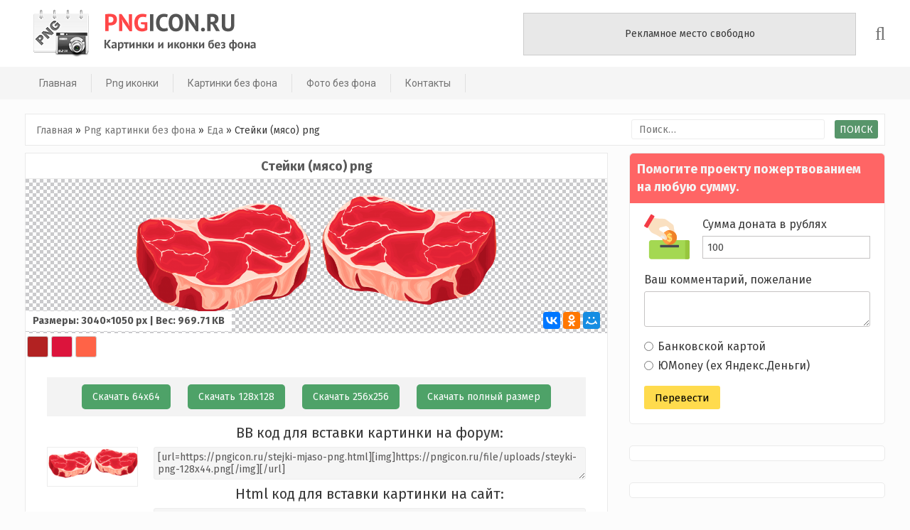

--- FILE ---
content_type: image/svg+xml
request_url: https://pngicon.ru/telegram.svg
body_size: 3359
content:
<?xml version="1.0" encoding="UTF-8"?>
<!DOCTYPE svg PUBLIC "-//W3C//DTD SVG 1.1//EN" "http://www.w3.org/Graphics/SVG/1.1/DTD/svg11.dtd">
<!-- Creator: CorelDRAW 2021 (64-Bit) -->
<svg xmlns="http://www.w3.org/2000/svg" xml:space="preserve" width="33.8666mm" height="8.4666mm" version="1.1" style="shape-rendering:geometricPrecision; text-rendering:geometricPrecision; image-rendering:optimizeQuality; fill-rule:evenodd; clip-rule:evenodd"
viewBox="0 0 3386.66 846.66"
 xmlns:xlink="http://www.w3.org/1999/xlink"
 xmlns:xodm="http://www.corel.com/coreldraw/odm/2003">
 <defs>
  <style type="text/css">
   <![CDATA[
    .fil0 {fill:#37AEE2}
    .fil1 {fill:#37AEE2;fill-rule:nonzero}
    .fil3 {fill:#A9C9DD;fill-rule:nonzero}
    .fil2 {fill:#C8DAEA;fill-rule:nonzero}
    .fil4 {fill:#F6FBFE;fill-rule:nonzero}
    .fil5 {fill:white;fill-rule:nonzero}
   ]]>
  </style>
 </defs>
 <g id="Слой_x0020_1">
  <metadata id="CorelCorpID_0Corel-Layer"/>
  <rect class="fil0" x="8.46" y="76.19" width="3369.73" height="651.94" rx="171.05" ry="169.33"/>
  <g id="_2148612669856">
   <path class="fil1" d="M262.02 87.68l244.61 0c101.29,0 183.45,41.08 183.45,91.73l0 428.05c0,50.65 -82.16,91.72 -183.46,91.72l-244.6 0.01c-101.29,-0.01 -183.44,-41.08 -183.44,-91.73l-0.01 -428.05c0.01,-50.65 82.16,-91.73 183.46,-91.73z"/>
   <g>
    <path class="fil2" d="M316.25 570.2c-13.14,0 -11.94,-4.78 -15.53,-16.72l-38.22 -125.41 292.62 -171.98 -238.87 314.11zm0 0l0 0 0 0z"/>
   </g>
   <g>
    <path class="fil3" d="M316.25 570.2c8.36,0 13.14,-4.78 19.11,-9.55l53.75 -51.36 -66.89 -40.61 -5.97 101.52zm0 0l0 0 0 0z"/>
   </g>
   <g>
    <path class="fil4" d="M322.22 468.68l161.24 118.24c16.72,10.75 31.05,4.78 35.83,-16.72l65.69 -308.14c5.97,-26.28 -10.75,-38.22 -28.67,-29.86l-383.39 148.1c-25.08,9.55 -25.08,25.08 -4.78,31.05l99.14 31.05 226.92 -144.51c10.75,-5.98 20.31,-3.59 13.14,4.77l-185.12 166.02zm0 0l0 0 0 0z"/>
   </g>
  </g>
  <path class="fil5" d="M931.72 489.18l4.66 30.14c-9.57,2 -18.18,3.04 -25.68,3.04 -12.35,0 -21.92,-1.94 -28.78,-5.89 -6.79,-3.94 -11.58,-9.05 -14.36,-15.46 -2.78,-6.4 -4.14,-19.85 -4.14,-40.36l0 -116.03 -25.22 0 0 -26.38 25.22 0 0 -49.8 34.15 -20.51 0 70.31 34.15 0 0 26.38 -34.15 0 0 117.98c0,9.76 0.58,16.03 1.81,18.82 1.17,2.78 3.11,4.98 5.82,6.66 2.72,1.61 6.6,2.46 11.65,2.46 3.75,0 8.73,-0.46 14.87,-1.36zm43.4 30.46l0 -38.81 38.81 0 0 38.81 -38.81 0zm98.12 0l0 -201.4 30.66 0 0 28.45c6.27,-9.83 14.68,-17.78 25.16,-23.73 10.48,-6.02 22.38,-8.99 35.76,-8.99 14.88,0 27.1,3.1 36.61,9.25 9.51,6.21 16.23,14.81 20.12,25.93 16.04,-23.48 36.8,-35.18 62.41,-35.18 20.05,0 35.51,5.5 46.24,16.56 10.8,11.06 16.24,28.07 16.24,51.03l0 138.08 -34.15 0 0 -126.77c0,-13.58 -1.17,-23.41 -3.37,-29.42 -2.2,-6.02 -6.21,-10.81 -12.09,-14.49 -5.82,-3.69 -12.68,-5.5 -20.5,-5.5 -14.23,0 -26,4.72 -35.38,14.1 -9.38,9.44 -14.04,24.51 -14.04,45.21l0 116.87 -34.15 0 0 -130.71c0,-15.14 -2.78,-26.52 -8.34,-34.09 -5.56,-7.56 -14.68,-11.38 -27.29,-11.38 -9.57,0 -18.44,2.52 -26.58,7.57 -8.15,5.04 -14.04,12.42 -17.73,22.18 -3.62,9.7 -5.43,23.74 -5.43,42.04l0 104.39 -34.15 0zm460.63 -65.19l35.31 4.65c-5.5,20.51 -15.78,36.48 -30.79,47.8 -15,11.32 -34.15,17.01 -57.49,17.01 -29.37,0 -52.65,-9.06 -69.86,-27.17 -17.2,-18.04 -25.8,-43.46 -25.8,-76.12 0,-33.76 8.66,-60.02 26.06,-78.65 17.4,-18.69 39.97,-28 67.72,-28 26.84,0 48.77,9.12 65.78,27.42 17.01,18.3 25.54,44.05 25.54,77.23 0,2 -0.06,5.04 -0.19,9.05l-149.99 0c1.3,22.05 7.51,39 18.76,50.71 11.19,11.7 25.22,17.59 41.98,17.59 12.48,0 23.15,-3.3 31.95,-9.9 8.86,-6.59 15.84,-17.14 21.02,-31.62zm-111.77 -54.72l112.15 0c-1.48,-16.95 -5.82,-29.62 -12.87,-38.1 -10.8,-13.12 -24.9,-19.72 -42.17,-19.72 -15.65,0 -28.78,5.24 -39.45,15.71 -10.61,10.48 -16.49,24.52 -17.66,42.11zm164.61 124.57l80.72 -287.17 27.48 0 -80.71 287.17 -27.49 0zm133.43 72.56l0 -278.62 31.05 0 0 26.45c7.31,-10.22 15.58,-17.92 24.83,-23.03 9.19,-5.1 20.38,-7.69 33.51,-7.69 17.2,0 32.33,4.4 45.46,13.26 13.13,8.79 23.03,21.28 29.75,37.32 6.67,16.1 10.03,33.69 10.03,52.9 0,20.5 -3.69,39 -11.06,55.49 -7.37,16.43 -18.11,29.04 -32.21,37.84 -14.03,8.73 -28.85,13.13 -44.37,13.13 -11.38,0 -21.6,-2.39 -30.59,-7.18 -9.05,-4.79 -16.43,-10.8 -22.25,-18.11l0 98.24 -34.15 0zm31.05 -176.69c0,25.8 5.24,44.88 15.65,57.24 10.48,12.35 23.15,18.56 38.03,18.56 15.13,0 28.07,-6.4 38.8,-19.21 10.81,-12.81 16.17,-32.6 16.17,-59.44 0,-25.61 -5.24,-44.75 -15.78,-57.5 -10.54,-12.74 -23.09,-19.08 -37.7,-19.08 -14.49,0 -27.3,6.8 -38.42,20.31 -11.19,13.58 -16.75,33.25 -16.75,59.12zm184.78 99.47l0 -201.4 30.66 0 0 28.58c14.74,-21.92 36.09,-32.85 63.96,-32.85 12.16,0 23.29,2.2 33.44,6.53 10.16,4.33 17.79,10.09 22.83,17.14 5.05,7.05 8.6,15.46 10.61,25.16 1.23,6.34 1.88,17.4 1.88,33.18l0 123.66 -34.15 0 0 -122.37c0,-13.9 -1.3,-24.32 -3.95,-31.17 -2.65,-6.86 -7.37,-12.36 -14.1,-16.49 -6.73,-4.08 -14.68,-6.15 -23.74,-6.15 -14.48,0 -26.97,4.59 -37.51,13.84 -10.54,9.19 -15.78,26.71 -15.78,52.45l0 109.89 -34.15 0zm209.56 16.69l32.98 4.65c1.36,10.22 5.24,17.66 11.58,22.38 8.47,6.28 20.05,9.44 34.73,9.44 15.78,0 28.01,-3.16 36.61,-9.44 8.6,-6.27 14.42,-15.13 17.46,-26.45 1.75,-6.92 2.59,-21.47 2.46,-43.66 -14.94,17.59 -33.5,26.39 -55.75,26.39 -27.68,0 -49.16,-9.96 -64.29,-29.95 -15.2,-19.92 -22.77,-43.85 -22.77,-71.72 0,-19.21 3.5,-36.93 10.42,-53.17 6.92,-16.23 17.01,-28.71 30.2,-37.57 13.19,-8.86 28.72,-13.26 46.57,-13.26 23.73,0 43.33,9.7 58.72,29.1l0 -24.83 31.44 0 0 173.91c0,31.37 -3.17,53.55 -9.58,66.62 -6.33,13.06 -16.49,23.41 -30.26,30.98 -13.84,7.57 -30.85,11.38 -51.03,11.38 -24,0 -43.34,-5.37 -58.08,-16.17 -14.81,-10.73 -21.93,-26.97 -21.41,-48.63zm27.94 -120.82c0,26.32 5.24,45.53 15.72,57.63 10.54,12.09 23.67,18.17 39.45,18.17 15.71,0 28.84,-6.01 39.52,-18.04 10.6,-12.03 15.91,-30.92 15.91,-56.66 0,-24.58 -5.5,-43.14 -16.43,-55.62 -10.93,-12.48 -24.13,-18.69 -39.52,-18.69 -15.2,0 -28.07,6.14 -38.74,18.43 -10.61,12.29 -15.91,30.53 -15.91,54.78zm194.16 -134.91l0 -38.81 34.15 0 0 38.81 -34.15 0zm0 239.04l0 -201.4 34.15 0 0 201.4 -34.15 0zm217.76 -73.73l33.38 4.66c-3.69,22.96 -13,40.87 -28.07,53.87 -15.07,13 -33.63,19.47 -55.56,19.47 -27.49,0 -49.61,-8.99 -66.29,-26.97 -16.75,-17.98 -25.1,-43.72 -25.1,-77.23 0,-21.73 3.62,-40.68 10.8,-56.98 7.18,-16.23 18.11,-28.45 32.86,-36.54 14.68,-8.15 30.66,-12.22 47.99,-12.22 21.8,0 39.71,5.5 53.55,16.56 13.91,11.06 22.83,26.77 26.71,47.08l-32.98 5.04c-3.17,-13.51 -8.73,-23.67 -16.82,-30.52 -8.02,-6.79 -17.72,-10.22 -29.1,-10.22 -17.21,0 -31.18,6.14 -41.98,18.43 -10.73,12.35 -16.1,31.76 -16.1,58.4 0,27.04 5.17,46.64 15.52,58.86 10.41,12.22 23.93,18.37 40.55,18.37 13.46,0 24.64,-4.08 33.57,-12.29 8.99,-8.15 14.68,-20.76 17.07,-37.77zm49.68 -26.97c0,-37.19 10.34,-64.74 31.11,-82.66 17.26,-14.87 38.41,-22.31 63.31,-22.31 27.62,0 50.26,9.05 67.85,27.16 17.53,18.05 26.32,43.08 26.32,74.96 0,25.87 -3.88,46.18 -11.64,60.99 -7.76,14.81 -19.08,26.33 -33.95,34.54 -14.81,8.21 -31.05,12.29 -48.58,12.29 -28.2,0 -50.96,-8.99 -68.36,-27.04 -17.4,-18.04 -26.06,-44.04 -26.06,-77.93zm34.92 0.06c0,25.74 5.63,45.02 16.88,57.76 11.32,12.81 25.48,19.21 42.62,19.21 16.95,0 31.05,-6.4 42.37,-19.28 11.25,-12.87 16.88,-32.46 16.88,-58.79 0,-24.83 -5.69,-43.65 -17.01,-56.39 -11.32,-12.81 -25.42,-19.21 -42.24,-19.21 -17.14,0 -31.3,6.33 -42.62,19.08 -11.25,12.74 -16.88,31.95 -16.88,57.62zm193.71 100.64l0 -201.4 30.66 0 0 28.58c14.74,-21.92 36.09,-32.85 63.96,-32.85 12.16,0 23.29,2.2 33.44,6.53 10.16,4.33 17.79,10.09 22.83,17.14 5.05,7.05 8.6,15.46 10.61,25.16 1.23,6.34 1.88,17.4 1.88,33.18l0 123.66 -34.15 0 0 -122.37c0,-13.9 -1.3,-24.32 -3.95,-31.17 -2.65,-6.86 -7.37,-12.36 -14.1,-16.49 -6.73,-4.08 -14.68,-6.15 -23.74,-6.15 -14.48,0 -26.97,4.59 -37.51,13.84 -10.54,9.19 -15.78,26.71 -15.78,52.45l0 109.89 -34.15 0z"/>
 </g>
</svg>
